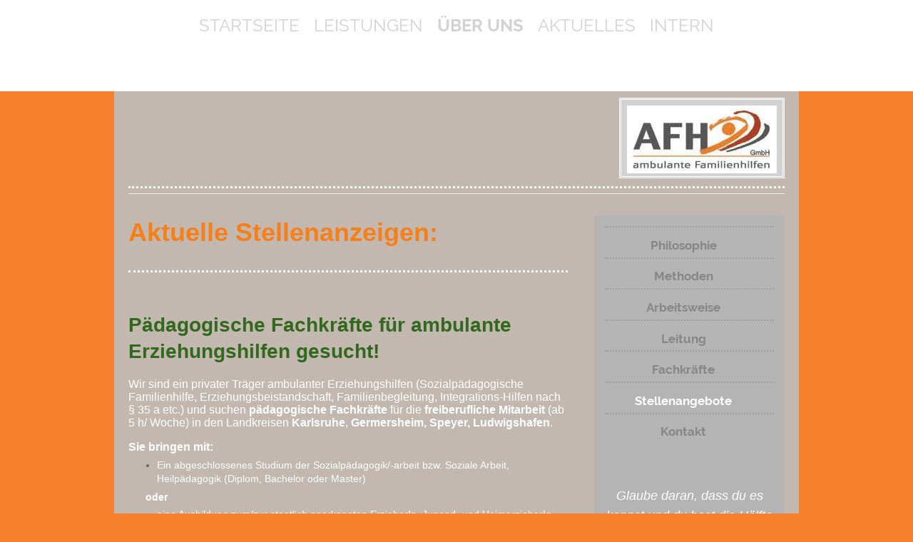

--- FILE ---
content_type: text/html; charset=UTF-8
request_url: https://www.afh-koch.de/%C3%BCber-uns/stellenangebote/
body_size: 8267
content:
<!DOCTYPE html>
<html lang="de"  ><head prefix="og: http://ogp.me/ns# fb: http://ogp.me/ns/fb# business: http://ogp.me/ns/business#">
    <meta http-equiv="Content-Type" content="text/html; charset=utf-8"/>
    <meta name="generator" content="IONOS MyWebsite"/>
        
    <link rel="dns-prefetch" href="//cdn.website-start.de/"/>
    <link rel="dns-prefetch" href="//102.mod.mywebsite-editor.com"/>
    <link rel="dns-prefetch" href="https://102.sb.mywebsite-editor.com/"/>
    <link rel="shortcut icon" href="//cdn.website-start.de/favicon.ico"/>
        <title>AFH - Stellenangebote</title>
    <style type="text/css">@media screen and (max-device-width: 1024px) {.diyw a.switchViewWeb {display: inline !important;}}</style>
    
    <meta name="viewport" content="width=device-width, initial-scale=1, maximum-scale=1, minimal-ui"/>

<meta name="format-detection" content="telephone=no"/>
        <meta name="keywords" content="Afh-ambulante Familienhilfen, Familienhilfe, Familienbegleitung, Clearing, Familienpartnerschaft, Erziehungsbeistandschaft, SPFH, Stärke-Hilfe-Kurs, Frühe Hilfen, Jugendamt, Sachverständige, Familienrecht, Graben-Neudorf"/>
            <meta name="description" content="AFH, Stellenangebote, Graben-Neudorf"/>
            <meta name="robots" content="index,follow"/>
        <link href="//cdn.website-start.de/templates/2122/style.css?1763478093678" rel="stylesheet" type="text/css"/>
    <link href="https://www.afh-koch.de/s/style/theming.css?1764247545" rel="stylesheet" type="text/css"/>
    <link href="//cdn.website-start.de/app/cdn/min/group/web.css?1763478093678" rel="stylesheet" type="text/css"/>
<link href="//cdn.website-start.de/app/cdn/min/moduleserver/css/de_DE/common,shoppingbasket?1763478093678" rel="stylesheet" type="text/css"/>
    <link href="//cdn.website-start.de/app/cdn/min/group/mobilenavigation.css?1763478093678" rel="stylesheet" type="text/css"/>
    <link href="https://102.sb.mywebsite-editor.com/app/logstate2-css.php?site=996362392&amp;t=1768996354" rel="stylesheet" type="text/css"/>

<script type="text/javascript">
    /* <![CDATA[ */
var stagingMode = '';
    /* ]]> */
</script>
<script src="https://102.sb.mywebsite-editor.com/app/logstate-js.php?site=996362392&amp;t=1768996354"></script>

    <link href="//cdn.website-start.de/templates/2122/print.css?1763478093678" rel="stylesheet" media="print" type="text/css"/>
    <script type="text/javascript">
    /* <![CDATA[ */
    var systemurl = 'https://102.sb.mywebsite-editor.com/';
    var webPath = '/';
    var proxyName = '';
    var webServerName = 'www.afh-koch.de';
    var sslServerUrl = 'https://www.afh-koch.de';
    var nonSslServerUrl = 'http://www.afh-koch.de';
    var webserverProtocol = 'http://';
    var nghScriptsUrlPrefix = '//102.mod.mywebsite-editor.com';
    var sessionNamespace = 'DIY_SB';
    var jimdoData = {
        cdnUrl:  '//cdn.website-start.de/',
        messages: {
            lightBox: {
    image : 'Bild',
    of: 'von'
}

        },
        isTrial: 0,
        pageId: 924353868    };
    var script_basisID = "996362392";

    diy = window.diy || {};
    diy.web = diy.web || {};

        diy.web.jsBaseUrl = "//cdn.website-start.de/s/build/";

    diy.context = diy.context || {};
    diy.context.type = diy.context.type || 'web';
    /* ]]> */
</script>

<script type="text/javascript" src="//cdn.website-start.de/app/cdn/min/group/web.js?1763478093678" crossorigin="anonymous"></script><script type="text/javascript" src="//cdn.website-start.de/s/build/web.bundle.js?1763478093678" crossorigin="anonymous"></script><script type="text/javascript" src="//cdn.website-start.de/app/cdn/min/group/mobilenavigation.js?1763478093678" crossorigin="anonymous"></script><script src="//cdn.website-start.de/app/cdn/min/moduleserver/js/de_DE/common,shoppingbasket?1763478093678"></script>
<script type="text/javascript" src="https://cdn.website-start.de/proxy/apps/a1tvb2/resource/dependencies/"></script><script type="text/javascript">
                    if (typeof require !== 'undefined') {
                        require.config({
                            waitSeconds : 10,
                            baseUrl : 'https://cdn.website-start.de/proxy/apps/a1tvb2/js/'
                        });
                    }
                </script><script type="text/javascript">if (window.jQuery) {window.jQuery_1and1 = window.jQuery;}</script>

<style type="text/css">
/*<![CDATA[*/
Element {

}
.diyw .diyfeCA .diyfeCA .diyfeCA .diyfeCA .diyfeCA1 h2, .diyw .diyfeCA .diyfeCA .diyfeCA .diyfeCA1 h2, .diyw .diyfeCA .diyfeCA .diyfeCA1 h2, .diyw .diyfeCA .diyfeCA1 h2, .diyw .diyfeCA1 h2 {

    color: #264A08;
    font-family: Georgia, serif;
    font-style: normal;
    font-size: 10 px;
    font-weight: bold;
    text-align: left;

}
.diyw .diyweb h2, .diyw .diyfeCA .diyfeCA .diyfeCA .diyfeCA .diyfeCA0 h2, .diyw .diyfeCA .diyfeCA .diyfeCA .diyfeCA0 h2, .diyw .diyfeCA .diyfeCA .diyfeCA0 h2, .diyw .diyfeCA .diyfeCA0 h2, .diyw .diyfeCA0 h2 {

    color: #264A08;
    font-family: Helvetica, 'Helvetica Neue', 'Trebuchet MS', sans-serif;
    font-style: normal;
    font-size: 24px;
    font-weight: bold;
    text-align: left;

}
.diyw .diywebNav a, .diyw .diyweb, .diyw .diyweb h1, .diyw .diyweb h2, .diyw .diyweb p, .diyw .diyweb td {

    white-space: normal;
    word-wrap: break-word;

}


Element {

}
.diyw .diywebNav a, .diyw .diyweb, .diyw .diyweb h1, .diyw .diyweb h2, .diyw .diyweb p, .diyw .diyweb td {

    white-space: normal;
    word-wrap: break-word;

}
.diyw .diyweb h2, .diyw .diyfeCA .diyfeCA .diyfeCA .diyfeCA .diyfeCA0 h2, .diyw .diyfeCA .diyfeCA .diyfeCA .diyfeCA0 h2, .diyw .diyfeCA .diyfeCA .diyfeCA0 h2, .diyw .diyfeCA .diyfeCA0 h2, .diyw .diyfeCA0 h2 {

    color: #264A08;
    font-family: Helvetica, 'Helvetica Neue', 'Trebuchet MS', sans-serif;
    font-style: normal;
    font-size: 20px;
    font-weight: bold;
    text-align: left;

}

Element {
}
.diyw .diywebNav a, .diyw .diyweb, .diyw .diyweb h1, .diyw .diyweb h2, .diyw .diyweb p, .diyw .diyweb td {
    white-space: normal;
    word-wrap: break-word;
}
.diyw .diywebNav a, .diyw .diyweb, .diyw .diyweb h1, .diyw .diyweb h2, .diyw .diyweb p, .diyw .diyweb td {
    white-space: normal;
    word-wrap: break-word;
}
.diyw .diyfeCA .diyfeCA .diyfeCA .diyfeCA .diyfeCA1 h1, .diyw .diyfeCA .diyfeCA .diyfeCA .diyfeCA1 h1, .diyw .diyfeCA .diyfeCA .diyfeCA1 h1, .diyw .diyfeCA .diyfeCA1 h1, .diyw .diyfeCA1 h1 {
    color: #f89230;
    font-family: Helvetica, serif;
    font-style: normal;
    font-size: 22.4px;
    font-weight: bold;
    text-align: left;
}

/*]]>*/
</style>

<script type="text/javascript">if (window.jQuery_1and1) {window.jQuery = window.jQuery_1and1;}</script>
<script type="text/javascript" src="//cdn.website-start.de/app/cdn/min/group/pfcsupport.js?1763478093678" crossorigin="anonymous"></script>    <meta property="og:type" content="business.business"/>
    <meta property="og:url" content="https://www.afh-koch.de/über-uns/stellenangebote/"/>
    <meta property="og:title" content="AFH - Stellenangebote"/>
            <meta property="og:description" content="AFH, Stellenangebote, Graben-Neudorf"/>
                <meta property="og:image" content="https://www.afh-koch.de/s/misc/logo.jpg?t=1768132240"/>
        <meta property="business:contact_data:country_name" content="Deutschland"/>
    <meta property="business:contact_data:street_address" content="Bannwaldstraße 18"/>
    <meta property="business:contact_data:locality" content="Waghäusel-Wiesental"/>
    
    <meta property="business:contact_data:email" content="afh-koch@web.de"/>
    <meta property="business:contact_data:postal_code" content="68753"/>
    <meta property="business:contact_data:phone_number" content=" 07254 4068855"/>
    
    
<link href="https://cdn.website-start.de/proxy/apps/b4rna7/s/diy/basic/public/css/basic.css?rev-1572431625=" rel="stylesheet" type="text/css"/><link href="https://cdn.website-start.de/proxy/apps/b4rna7/s/facebook/facebookLike/public/css/web.css?rev-1572431625=" rel="stylesheet" type="text/css"/></head>


<body class="body   cc-pagemode-default diyfeSidebarRight diy-market-de_DE" data-pageid="924353868" id="page-924353868">
    
    <div class="diyw">
        <div class="diyweb diywebClark">
	<div class="diywebMobileNav">
		
<nav id="diyfeMobileNav" class="diyfeCA diyfeCA2" role="navigation">
    <a title="Navigation aufklappen/zuklappen">Navigation aufklappen/zuklappen</a>
    <ul class="mainNav1"><li class=" hasSubNavigation"><a data-page-id="920670155" href="https://www.afh-koch.de/" class=" level_1"><span>Startseite</span></a></li><li class=" hasSubNavigation"><a data-page-id="924620945" href="https://www.afh-koch.de/leistungen/" class=" level_1"><span>LEISTUNGEN</span></a><span class="diyfeDropDownSubOpener">&nbsp;</span><div class="diyfeDropDownSubList diyfeCA diyfeCA1"><ul class="mainNav2"><li class=" hasSubNavigation"><a data-page-id="920675463" href="https://www.afh-koch.de/leistungen/sozialpädagogische-familienhilfe-spfh-31-sgb-viii/" class=" level_2"><span>Sozialpädagogische Familienhilfe                  (SPFH, §31 SGB VIII)</span></a></li><li class=" hasSubNavigation"><a data-page-id="920675466" href="https://www.afh-koch.de/leistungen/erziehungsbeistandschaft-30-sgb-viii/" class=" level_2"><span>Erziehungsbeistandschaft (§30 SGB VIII)</span></a></li><li class=" hasSubNavigation"><a data-page-id="920675465" href="https://www.afh-koch.de/leistungen/familienbegleitung-16-sgb-viii/" class=" level_2"><span>Familienbegleitung (§16 SGB VIII)</span></a></li><li class=" hasSubNavigation"><a data-page-id="920675467" href="https://www.afh-koch.de/leistungen/clearing-27-abs-2-sgb-viii/" class=" level_2"><span>Clearing (§27 ABS. 2 SGB VIII)</span></a></li><li class=" hasSubNavigation"><a data-page-id="920675464" href="https://www.afh-koch.de/leistungen/frühe-hilfen-31-sgb-viii/" class=" level_2"><span>Frühe Hilfen (§31 SGB VIII)</span></a></li><li class=" hasSubNavigation"><a data-page-id="920675468" href="https://www.afh-koch.de/leistungen/stärke-kurse/" class=" level_2"><span>STÄRKE-Kurse</span></a></li></ul></div></li><li class="parent hasSubNavigation"><a data-page-id="920676573" href="https://www.afh-koch.de/über-uns/" class="parent level_1"><span>Über uns</span></a><span class="diyfeDropDownSubOpener">&nbsp;</span><div class="diyfeDropDownSubList diyfeCA diyfeCA1"><ul class="mainNav2"><li class=" hasSubNavigation"><a data-page-id="920870008" href="https://www.afh-koch.de/über-uns/philosophie/" class=" level_2"><span>Philosophie</span></a></li><li class=" hasSubNavigation"><a data-page-id="920893259" href="https://www.afh-koch.de/über-uns/methoden/" class=" level_2"><span>Methoden</span></a></li><li class=" hasSubNavigation"><a data-page-id="920675461" href="https://www.afh-koch.de/über-uns/arbeitsweise/" class=" level_2"><span>Arbeitsweise</span></a></li><li class=" hasSubNavigation"><a data-page-id="920670159" href="https://www.afh-koch.de/über-uns/leitung/" class=" level_2"><span>Leitung</span></a></li><li class=" hasSubNavigation"><a data-page-id="920670158" href="https://www.afh-koch.de/über-uns/fachkräfte/" class=" level_2"><span>Fachkräfte</span></a></li><li class="current hasSubNavigation"><a data-page-id="924353868" href="https://www.afh-koch.de/über-uns/stellenangebote/" class="current level_2"><span>Stellenangebote</span></a></li><li class=" hasSubNavigation"><a data-page-id="920670162" href="https://www.afh-koch.de/über-uns/kontakt/" class=" level_2"><span>Kontakt</span></a><span class="diyfeDropDownSubOpener">&nbsp;</span><div class="diyfeDropDownSubList diyfeCA diyfeCA1"><ul class="mainNav3"><li class=" hasSubNavigation"><a data-page-id="924613416" href="https://www.afh-koch.de/über-uns/kontakt/datenschutz/" class=" level_3"><span>Datenschutz</span></a></li><li class=" hasSubNavigation"><a data-page-id="920670164" href="https://www.afh-koch.de/über-uns/kontakt/impressum/" class=" level_3"><span>Impressum</span></a></li></ul></div></li></ul></div></li><li class=" hasSubNavigation"><a data-page-id="920675469" href="https://www.afh-koch.de/aktuelles/" class=" level_1"><span>Aktuelles</span></a></li><li class=" hasSubNavigation"><a data-page-id="920676158" href="https://www.afh-koch.de/intern/" class=" level_1"><span>Intern</span></a><span class="diyfeDropDownSubOpener">&nbsp;</span><div class="diyfeDropDownSubList diyfeCA diyfeCA1"><ul class="mainNav2"><li class=" hasSubNavigation"><a data-page-id="924258708" href="https://www.afh-koch.de/intern/bildergalerie/" class=" level_2"><span>Bildergalerie</span></a><span class="diyfeDropDownSubOpener">&nbsp;</span><div class="diyfeDropDownSubList diyfeCA diyfeCA1"><ul class="mainNav3"><li class=" hasSubNavigation"><a data-page-id="924229922" href="https://www.afh-koch.de/intern/bildergalerie/bildergalerie/" class=" level_3"><span>Bildergalerie</span></a></li><li class=" hasSubNavigation"><a data-page-id="924300507" href="https://www.afh-koch.de/intern/bildergalerie/weihnachten-2014/" class=" level_3"><span>Weihnachten 2014</span></a></li><li class=" hasSubNavigation"><a data-page-id="924212827" href="https://www.afh-koch.de/intern/bildergalerie/baden-marathon-2013-2014/" class=" level_3"><span>Baden Marathon 2013 &amp; 2014</span></a></li><li class=" hasSubNavigation"><a data-page-id="924258707" href="https://www.afh-koch.de/intern/bildergalerie/canadierrennen-mai-2014/" class=" level_3"><span>Canadierrennen Mai 2014</span></a></li><li class=" hasSubNavigation"><a data-page-id="924239659" href="https://www.afh-koch.de/intern/bildergalerie/teamtag-februar-2014/" class=" level_3"><span>Teamtag Februar 2014</span></a></li><li class=" hasSubNavigation"><a data-page-id="924231263" href="https://www.afh-koch.de/intern/bildergalerie/farb-stilberatung-januar-2014/" class=" level_3"><span>Farb- &amp; Stilberatung Januar 2014</span></a></li><li class=" hasSubNavigation"><a data-page-id="924273554" href="https://www.afh-koch.de/intern/bildergalerie/teams-2014/" class=" level_3"><span>Teams 2014</span></a></li></ul></div></li><li class=" hasSubNavigation"><a data-page-id="923889071" href="https://www.afh-koch.de/intern/downloads/" class=" level_2"><span>Downloads</span></a></li></ul></div></li></ul></nav>
	</div>
	<div class="diywebHeader diyfeCA diyfeCA2">
		<div class="diywebLiveArea">
			<div class="diywebNav diywebNavHorizontal diywebNavMain diywebNav1">
				<div class="diyfeGE">
					<div class="diywebGutter">
						<div class="diywebExpander">
							<div class="webnavigation"><ul id="mainNav1" class="mainNav1"><li class="navTopItemGroup_1"><a data-page-id="920670155" href="https://www.afh-koch.de/" class="level_1"><span>Startseite</span></a></li><li class="navTopItemGroup_2"><a data-page-id="924620945" href="https://www.afh-koch.de/leistungen/" class="level_1"><span>LEISTUNGEN</span></a></li><li class="navTopItemGroup_3"><a data-page-id="920676573" href="https://www.afh-koch.de/über-uns/" class="parent level_1"><span>Über uns</span></a></li><li class="navTopItemGroup_4"><a data-page-id="920675469" href="https://www.afh-koch.de/aktuelles/" class="level_1"><span>Aktuelles</span></a></li><li class="navTopItemGroup_5"><a data-page-id="920676158" href="https://www.afh-koch.de/intern/" class="level_1"><span>Intern</span></a></li></ul></div>
						</div>
					</div>
				</div>
			</div>
		</div>
	</div>
	<div class="diywebLiveArea diyfeCA diyfeCA1">
		<div class="diywebLogo">
			<div class="diyfeGE">
				
    <style type="text/css" media="all">
        /* <![CDATA[ */
                .diyw #website-logo {
            text-align: right !important;
                        padding: 25px 0;
                    }
        
                /* ]]> */
    </style>

    <div id="website-logo">
            <a href="https://www.afh-koch.de/"><img class="website-logo-image" width="210" src="https://www.afh-koch.de/s/misc/logo.jpg?t=1768132240" alt=""/></a>

            
            </div>


			</div>
		</div>
		<div id="diywebAppContainer1st"></div>
		<div class="diywebEmotionHeader">
			<div class="diyfeGE">
				
<style type="text/css" media="all">
.diyw div#emotion-header {
        max-width: 960px;
        max-height: 1px;
                background: #eeeeee;
    }

.diyw div#emotion-header-title-bg {
    left: 0%;
    top: 20%;
    width: 100%;
    height: 1%;

    background-color: #ffffff;
    opacity: 0.55;
    filter: alpha(opacity = 55.35);
    display: none;}

.diyw div#emotion-header strong#emotion-header-title {
    left: 7%;
    top: 23%;
    color: #224a02;
    display: none;    font: normal bold 26px/120% Helvetica, 'Helvetica Neue', 'Trebuchet MS', sans-serif;
}

.diyw div#emotion-no-bg-container{
    max-height: 1px;
}

.diyw div#emotion-no-bg-container .emotion-no-bg-height {
    margin-top: 0.10%;
}
</style>
<div id="emotion-header" data-action="loadView" data-params="active" data-imagescount="1">
    
        <div id="ehSlideshowPlaceholder">
            <div id="ehSlideShow">
                <div class="slide-container">
                                        <div style="background-color: #eeeeee">
                            <img src="https://www.afh-koch.de/s/img/emotionheader.jpg?1541515568.960px.1px" alt=""/>
                        </div>
                                    </div>
            </div>
        </div>


        <script type="text/javascript">
        //<![CDATA[
                diy.module.emotionHeader.slideShow.init({ slides: [{"url":"https:\/\/www.afh-koch.de\/s\/img\/emotionheader.jpg?1541515568.960px.1px","image_alt":"","bgColor":"#eeeeee"}] });
        //]]>
        </script>

            <div id="emotion-no-bg-container">
            <div class="emotion-no-bg-height"></div>
        </div>
    
    
    
    
    
    <script type="text/javascript">
    //<![CDATA[
    (function ($) {
        function enableSvgTitle() {
                        var titleSvg = $('svg#emotion-header-title-svg'),
                titleHtml = $('#emotion-header-title'),
                emoWidthAbs = 960,
                emoHeightAbs = 1,
                offsetParent,
                titlePosition,
                svgBoxWidth,
                svgBoxHeight;

                        if (titleSvg.length && titleHtml.length) {
                offsetParent = titleHtml.offsetParent();
                titlePosition = titleHtml.position();
                svgBoxWidth = titleHtml.width();
                svgBoxHeight = titleHtml.height();

                                titleSvg.get(0).setAttribute('viewBox', '0 0 ' + svgBoxWidth + ' ' + svgBoxHeight);
                titleSvg.css({
                   left: Math.roundTo(100 * titlePosition.left / offsetParent.width(), 3) + '%',
                   top: Math.roundTo(100 * titlePosition.top / offsetParent.height(), 3) + '%',
                   width: Math.roundTo(100 * svgBoxWidth / emoWidthAbs, 3) + '%',
                   height: Math.roundTo(100 * svgBoxHeight / emoHeightAbs, 3) + '%'
                });

                titleHtml.css('visibility','hidden');
                titleSvg.css('visibility','visible');
            }
        }

        
            var posFunc = function($, overrideSize) {
                var elems = [], containerWidth, containerHeight;
                                    elems.push({
                        selector: '#emotion-header-title',
                        overrideSize: true,
                        horPos: 1.17,
                        vertPos: 98.8                    });
                    lastTitleWidth = $('#emotion-header-title').width();
                                                elems.push({
                    selector: '#emotion-header-title-bg',
                    horPos: 0,
                    vertPos: 100                });
                                
                containerWidth = parseInt('960');
                containerHeight = parseInt('1');

                for (var i = 0; i < elems.length; ++i) {
                    var el = elems[i],
                        $el = $(el.selector),
                        pos = {
                            left: el.horPos,
                            top: el.vertPos
                        };
                    if (!$el.length) continue;
                    var anchorPos = $el.anchorPosition();
                    anchorPos.$container = $('#emotion-header');

                    if (overrideSize === true || el.overrideSize === true) {
                        anchorPos.setContainerSize(containerWidth, containerHeight);
                    } else {
                        anchorPos.setContainerSize(null, null);
                    }

                    var pxPos = anchorPos.fromAnchorPosition(pos),
                        pcPos = anchorPos.toPercentPosition(pxPos);

                    var elPos = {};
                    if (!isNaN(parseFloat(pcPos.top)) && isFinite(pcPos.top)) {
                        elPos.top = pcPos.top + '%';
                    }
                    if (!isNaN(parseFloat(pcPos.left)) && isFinite(pcPos.left)) {
                        elPos.left = pcPos.left + '%';
                    }
                    $el.css(elPos);
                }

                // switch to svg title
                enableSvgTitle();
            };

                        var $emotionImg = jQuery('#emotion-header-img');
            if ($emotionImg.length > 0) {
                // first position the element based on stored size
                posFunc(jQuery, true);

                // trigger reposition using the real size when the element is loaded
                var ehLoadEvTriggered = false;
                $emotionImg.one('load', function(){
                    posFunc(jQuery);
                    ehLoadEvTriggered = true;
                                    }).each(function() {
                                        if(this.complete || typeof this.complete === 'undefined') {
                        jQuery(this).load();
                    }
                });

                                noLoadTriggeredTimeoutId = setTimeout(function() {
                    if (!ehLoadEvTriggered) {
                        posFunc(jQuery);
                    }
                    window.clearTimeout(noLoadTriggeredTimeoutId)
                }, 5000);//after 5 seconds
            } else {
                jQuery(function(){
                    posFunc(jQuery);
                });
            }

                        if (jQuery.isBrowser && jQuery.isBrowser.ie8) {
                var longTitleRepositionCalls = 0;
                longTitleRepositionInterval = setInterval(function() {
                    if (lastTitleWidth > 0 && lastTitleWidth != jQuery('#emotion-header-title').width()) {
                        posFunc(jQuery);
                    }
                    longTitleRepositionCalls++;
                    // try this for 5 seconds
                    if (longTitleRepositionCalls === 5) {
                        window.clearInterval(longTitleRepositionInterval);
                    }
                }, 1000);//each 1 second
            }

            }(jQuery));
    //]]>
    </script>

    </div>

			</div>
		</div>
		<div class="diywebContent">
			<div class="diywebMainGutter">
				<div class="diyfeGridGroup">
					<div class="diywebMain diyfeGE">
						<div class="diywebGutter">
							
        <div id="content_area">
        	<div id="content_start"></div>
        	
        
        <div id="matrix_1026513227" class="sortable-matrix" data-matrixId="1026513227"><div class="n module-type-text diyfeLiveArea "> <p><strong><span style="color: rgb(245, 127, 24);"><span style="font-size: 36px;">Aktuelle Stellenanzeigen:</span></span></strong></p> </div><div class="n module-type-hr diyfeLiveArea "> <div style="padding: 0px 0px">
    <div class="hr"></div>
</div>
 </div><div class="n module-type-text diyfeLiveArea "> <p> </p>
<p><span style="color: rgb(50, 105, 30);"><span style="font-size: 28px;"><strong><span style="font-family: arial,sans-serif;">Pädagogische Fachkräfte für ambulante Erziehungshilfen
gesucht!</span></strong></span></span></p>
<p> </p> </div><div class="n module-type-text diyfeLiveArea "> <p style="line-height: normal;"><span style="font-size:16px;"><span style="color:#FFFFFF;"><span style="font-family:arial,sans-serif;">Wir sind ein privater Träger ambulanter Erziehungshilfen
(Sozialpädagogische Familienhilfe, Erziehungsbeistandschaft, Familienbegleitung, Integrations-Hilfen nach § 35 a etc.) und suchen <strong>pädagogische Fachkräfte</strong> für die
<strong>freiberufliche Mitarbeit</strong> (ab 5 h/ Woche) in den Landkreisen <strong>Karlsruhe</strong>, <strong>Germersheim, Speyer, Ludwigshafen</strong>.</span></span></span></p>
<p style="line-height: normal;"> </p>
<p style="line-height: normal;"><span style="font-size:16px;"><span style="color:#FFFFFF;"><strong><span style="font-family:arial,sans-serif;">Sie bringen mit:</span></strong></span></span></p>
<ul>
<li><span style="font-size:14px;"><span style="color:#FFFFFF;"><span style="font-family:arial,sans-serif;">Ein abgeschlossenes Studium der Sozialpädagogik/-arbeit bzw. Soziale Arbeit, Heilpädagogik
(Diplom, Bachelor oder Master)</span></span></span></li>
</ul>
<p style="margin-left:18.0pt;text-align:justify;line-height:normal;"><span style="font-size:14px;"><span style="color:#FFFFFF;"><strong><span style="font-family:arial,sans-serif;">oder</span></strong></span></span></p>
<ul>
<li style="text-align:justify;"><span style="font-size:14px;"><span style="color:#FFFFFF;"><span style="font-family:arial,sans-serif;">eine Ausbildung zum/zur staatlich anerkannten ErzieherIn,
Jugend- und HeimerzieherIn</span></span></span></li>
</ul>
<p style="margin-left:18.0pt;text-align:justify;line-height:normal;"> </p>
<p style="margin-left: 18pt; line-height: normal;"><span style="font-size:14px;"><span style="color:#FFFFFF;"><span style="font-family:arial,sans-serif;">Eine Zusatzqualifikation zum/zur System.
BeraterIn / System. FamilientherapeutenIn wünschenswert, aber keine Voraussetzung.</span></span></span></p>
<p style="text-align: justify; line-height: normal;"> </p>
<p style="text-align:justify;line-height:normal;"><span style="font-size:16px;"><strong><span style="color:#FFFFFF;"><span style="font-family:arial,sans-serif;">Wir
erwarten:</span></span></strong></span></p>
<ul>
<li><span style="font-size:14px;"><span style="color:#FFFFFF;"><span style="font-family:arial,sans-serif;">Systemisches Denken und Handeln, das lösungs- und ressourcenorientiert die gesamte Familie
in den Beratungsprozess miteinbezieht.</span></span></span></li>
<li style="text-align:justify;"><span style="font-size:14px;"><span style="color:#FFFFFF;"><span style="font-family:arial,sans-serif;">Die Fähigkeit zum Aufbau einer pädagogischen
Beziehung</span></span></span></li>
<li style="text-align:justify;"><span style="font-size:14px;"><span style="color:#FFFFFF;"><span style="font-family:arial,sans-serif;">Reflektierter und professioneller Umgang mit Nähe und
Distanz</span></span></span></li>
<li style="text-align:justify;"><span style="font-size:14px;"><span style="color:#FFFFFF;"><span style="font-family:arial,sans-serif;">Empathie und Wertschätzung des
Gegenübers</span></span></span></li>
<li style="text-align:justify;"><span style="font-size:14px;"><span style="color:#FFFFFF;"><span style="font-family:arial,sans-serif;">Eigenständiges und selbstorganisiertes strukturelles
Handeln</span></span></span></li>
<li style="text-align:justify;"><span style="font-size:14px;"><span style="color:#FFFFFF;"><span style="font-family:arial,sans-serif;">Führerschein und Fahrzeug</span></span></span></li>
<li><span style="font-size:14px;"><span style="color:#FFFFFF;"><span style="font-family:arial,sans-serif;">Im Optimalfall verfügen sie zusätzlich für den Migrantenbereich hilfreiche
Fremdsprachenkenntnisse</span> </span></span></li>
</ul>
<p style="text-align:justify;line-height:normal;"><span style="font-size:16px;"><strong><span style="color:#FFFFFF;"><span style="font-family:arial,sans-serif;">Wir
bieten:</span></span></strong></span></p>
<ul>
<li><span style="font-size:14px;"><span style="color:#FFFFFF;"><span style="font-family:arial,sans-serif;">Eine freiberufliche Tätigkeit mit einem hohen Maß an Gestaltungsfreiheit und
Eigenverantwortung</span></span></span></li>
<li style="text-align:justify;"><span style="font-size:14px;"><span style="color:#FFFFFF;"><span style="font-family:arial,sans-serif;">Flexible Einteilung Ihrer Arbeitszeit</span></span></span></li>
<li style="text-align:justify;"><span style="font-size:14px;"><span style="color:#FFFFFF;"><span style="font-family:arial,sans-serif;">Ein attraktives Honorar</span></span></span></li>
<li style="text-align:justify;"><span style="font-size:14px;"><span style="color:#FFFFFF;"><span style="font-family:arial,sans-serif;">Interne Fortbildungsmöglichkeiten</span></span></span></li>
<li style="text-align:justify;"><span style="font-size:14px;"><span style="color:#FFFFFF;"><span style="font-family:arial,sans-serif;">Coaching und Supervision</span></span></span></li>
<li style="text-align:justify;"><span style="font-size:14px;"><span style="color:#FFFFFF;"><span style="font-family:arial,sans-serif;">Regelmäßige Teilnahme an Teamsitzungen</span></span></span></li>
<li style="text-align:justify;"><span style="font-size:14px;"><span style="color:#FFFFFF;"><span style="font-family:arial,sans-serif;">Nettes und kollegiales Team mit vielen Ideen und
Lösungsansätzen</span></span></span></li>
</ul>
<div> </div> </div><div class="n module-type-text diyfeLiveArea "> <p><span style="font-size: 16px;"><span style="color: rgb(255, 255, 255);">Wir freuen uns über Ihr Interesse.</span></span></p>
<p><span style="font-size: 16px;"><span style="color: rgb(255, 255, 255);">Ihre Bewerbung schicken Sie bitte per E-Mail,</span> <a href="mailto:afh-koch@web.de"><span style="color: rgb(0, 0, 0);">afh-koch@web.de</span></a>.</span></p>
<p> </p>
<p><span style="font-size: 16px;"><span style="color: rgb(255, 255, 255);">AFH ambulante Familienhilfen GmbH</span></span></p>
<p><span style="font-size: 16px;"><span style="color: rgb(255, 255, 255);">Bannwaldstraße 18, 68753 Waghäusel-Wiesental 07254-4068855</span></span></p> </div><div class="n module-type-webcomponent-facebookLike diyfeLiveArea "> <div id="webcomponent_5a9ca1fe-1ad1-4a6a-bb87-f9a8ee697e33_web" class="diysdk_facebook_facebookLike web_view webcomponent diyApp">
<div class="fb-root"></div>
<div class="alignment align_left" style="width:auto;">
    <div class="fb-like" data-href="" data-colorscheme="light" data-layout="standard" data-action="like" data-show-faces="true" data-send="1" style="z-index:2;"></div>
</div>
</div><script type="text/javascript">/* <![CDATA[ */
var data = {"instance":{"data":{"configUrl":"\/\/connect.facebook.net\/de_DE\/sdk.js","configId":"535144533232457","version":"v2.3"},"name":"facebookLike","localizedName":"Facebook Like","id":"5a9ca1fe-1ad1-4a6a-bb87-f9a8ee697e33","view":"web","app":{"version":"1.0","name":"facebook","id":"86749016-0B4E-483A-9147-4B88DF1FF8CF"},"isSitebuilder":false,"environmentConfig":{"isSitebuilder":false,"staticUrlPrefix":"https:\/\/cdn.website-start.de\/proxy\/apps\/b4rna7"}},"resources":{"css":["https:\/\/cdn.website-start.de\/proxy\/apps\/b4rna7\/s\/diy\/basic\/public\/css\/basic.css?rev-1572431625=","https:\/\/cdn.website-start.de\/proxy\/apps\/b4rna7\/s\/facebook\/facebookLike\/public\/css\/web.css?rev-1572431625="],"js":["order!https:\/\/cdn.website-start.de\/proxy\/apps\/b4rna7\/s\/facebook\/facebookLike\/public\/js\/facebookLike.js?rev-1572431625=","order!https:\/\/cdn.website-start.de\/proxy\/apps\/b4rna7\/api\/app\/facebook\/translation\/de_DE?rev-1572431625="]},"embeddedComponents":[]};
var baseSaveUrl = '/proxy/apps/';
var instanceCreator = new diysdk.webcomponentIntegrator();
instanceCreator.create(data, baseSaveUrl);
/* ]]> */</script> </div></div>
        
        
        </div>
						</div>
					</div>
					<div class="diywebSecondary diyfeGE diyfeCA diyfeCA3">
						<div class="diywebNav diywebNav23 diywebHideOnSmall">
							<div class="diyfeGE">
								<div class="diywebGutter">
									<div class="webnavigation"><ul id="mainNav2" class="mainNav2"><li class="navTopItemGroup_0"><a data-page-id="920870008" href="https://www.afh-koch.de/über-uns/philosophie/" class="level_2"><span>Philosophie</span></a></li><li class="navTopItemGroup_0"><a data-page-id="920893259" href="https://www.afh-koch.de/über-uns/methoden/" class="level_2"><span>Methoden</span></a></li><li class="navTopItemGroup_0"><a data-page-id="920675461" href="https://www.afh-koch.de/über-uns/arbeitsweise/" class="level_2"><span>Arbeitsweise</span></a></li><li class="navTopItemGroup_0"><a data-page-id="920670159" href="https://www.afh-koch.de/über-uns/leitung/" class="level_2"><span>Leitung</span></a></li><li class="navTopItemGroup_0"><a data-page-id="920670158" href="https://www.afh-koch.de/über-uns/fachkräfte/" class="level_2"><span>Fachkräfte</span></a></li><li class="navTopItemGroup_0"><a data-page-id="924353868" href="https://www.afh-koch.de/über-uns/stellenangebote/" class="current level_2"><span>Stellenangebote</span></a></li><li class="navTopItemGroup_0"><a data-page-id="920670162" href="https://www.afh-koch.de/über-uns/kontakt/" class="level_2"><span>Kontakt</span></a></li></ul></div>
								</div>
							</div>
						</div>
						<div class="diywebSidebar">
							<div class="diyfeGE">
								<div class="diywebGutter">
									<div id="matrix_1025097254" class="sortable-matrix" data-matrixId="1025097254"><div class="n module-type-text diyfeLiveArea "> <p style="text-align: center;"> </p>
<p style="text-align: center;"><em><span style="font-size:18px;"><span style="color:#FFFFFF;">Glaube daran, dass du es kannst und du hast die Hälfte geschaftt.</span></span></em></p>
<p style="text-align: center;"><span style="font-size:12px;"><span style="color:#FFFFFF;"><b>Theodore Roosevelt</b></span></span></p>
<p style="text-align: center;"> </p> </div></div>
								</div>
							</div>
						</div>
					</div>
				</div>
			</div>
		</div>
	</div>
	<div class="diywebFooter diyfeCA diyfeCA2">
		<div class="diywebLiveArea">
			<div class="diywebMainGutter">
				<div class="diyfeGE">
					<div class="diywebGutter">
						<div id="contentfooter">
    <div class="leftrow">
                        <a rel="nofollow" href="javascript:window.print();">
                    <img class="inline" height="14" width="18" src="//cdn.website-start.de/s/img/cc/printer.gif" alt=""/>
                    Druckversion                </a> <span class="footer-separator">|</span>
                <a href="https://www.afh-koch.de/sitemap/">Sitemap</a>
                        <br/> © AFH ambulante Familienhilfen GmbH, Bannwaldstraße 18, 68753 Waghäusel-Wiesental, Tel. 07254 4068855, Fax 07254 4068839, afh-koch@web.de
            </div>
    <script type="text/javascript">
        window.diy.ux.Captcha.locales = {
            generateNewCode: 'Neuen Code generieren',
            enterCode: 'Bitte geben Sie den Code ein'
        };
        window.diy.ux.Cap2.locales = {
            generateNewCode: 'Neuen Code generieren',
            enterCode: 'Bitte geben Sie den Code ein'
        };
    </script>
    <div class="rightrow">
                    <span class="loggedout">
                <a rel="nofollow" id="login" href="https://login.1and1-editor.com/996362392/www.afh-koch.de/de?pageId=924353868">
                    Login                </a>
            </span>
                <p><a class="diyw switchViewWeb" href="javascript:switchView('desktop');">Webansicht</a><a class="diyw switchViewMobile" href="javascript:switchView('mobile');">Mobile-Ansicht</a></p>
                <span class="loggedin">
            <a rel="nofollow" id="logout" href="https://102.sb.mywebsite-editor.com/app/cms/logout.php">Logout</a> <span class="footer-separator">|</span>
            <a rel="nofollow" id="edit" href="https://102.sb.mywebsite-editor.com/app/996362392/924353868/">Seite bearbeiten</a>
        </span>
    </div>
</div>
            <div id="loginbox" class="hidden">
                <script type="text/javascript">
                    /* <![CDATA[ */
                    function forgotpw_popup() {
                        var url = 'https://passwort.1und1.de/xml/request/RequestStart';
                        fenster = window.open(url, "fenster1", "width=600,height=400,status=yes,scrollbars=yes,resizable=yes");
                        // IE8 doesn't return the window reference instantly or at all.
                        // It may appear the call failed and fenster is null
                        if (fenster && fenster.focus) {
                            fenster.focus();
                        }
                    }
                    /* ]]> */
                </script>
                                <img class="logo" src="//cdn.website-start.de/s/img/logo.gif" alt="IONOS" title="IONOS"/>

                <div id="loginboxOuter"></div>
            </div>
        

					</div>
				</div>
			</div>
		</div>
	</div>
</div>    </div>

    
    </body>


<!-- rendered at Sun, 11 Jan 2026 12:50:40 +0100 -->
</html>
